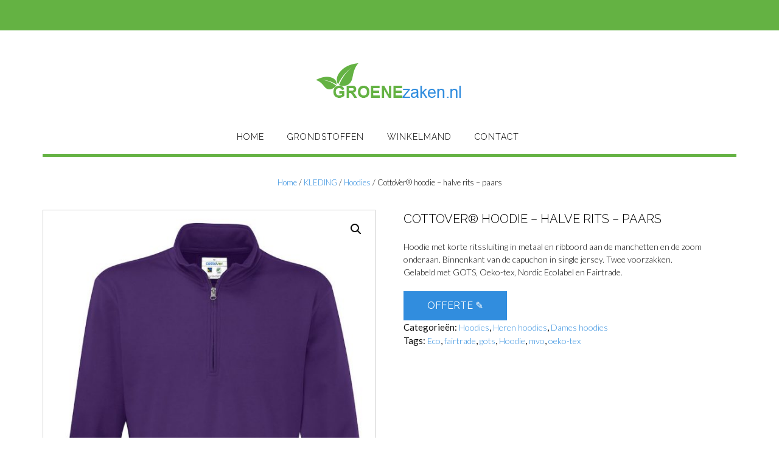

--- FILE ---
content_type: text/html; charset=UTF-8
request_url: https://www.groenezaken.nl/product/cottover-hoodie-halve-rits-paars/
body_size: 12947
content:
<!DOCTYPE html><!-- Shopstar! -->
<html lang="nl">
<head>
<meta charset="UTF-8">
<meta name="viewport" content="width=device-width, initial-scale=1">
<link rel="profile" href="http://gmpg.org/xfn/11">

<title>CottoVer® hoodie – halve rits – paars | GROENEzaken</title>
<meta name='robots' content='max-image-preview:large' />

<!-- Begin The SEO Framework door Sybre Waaijer -->
<meta name="robots" content="noydir" />
<meta name="description" content="Hoodie met korte ritssluiting in metaal en ribboord aan de manchetten en de zoom onderaan. Binnenkant van de capuchon in single jersey. Twee voorzakken. Gelabeld met GOTS, Oeko-tex, Nordic Ecolabel en Fairtrade." />
<meta property="og:image" content="https://www.groenezaken.nl/wp-content/uploads/2018/06/Half-zip_unisex_F_Purple_Groenezaken.jpg" />
<meta property="og:image:width" content="802" />
<meta property="og:image:height" content="1000" />
<meta property="og:locale" content="nl_NL" />
<meta property="og:type" content="product" />
<meta property="og:title" content="CottoVer® hoodie – halve rits – paars | GROENEzaken" />
<meta property="og:description" content="Hoodie met korte ritssluiting in metaal en ribboord aan de manchetten en de zoom onderaan. Binnenkant van de capuchon in single jersey. Twee voorzakken. Gelabeld met GOTS, Oeko-tex, Nordic Ecolabel en&#8230;" />
<meta property="og:url" content="https://www.groenezaken.nl/product/cottover-hoodie-halve-rits-paars/" />
<meta property="og:site_name" content="GROENEzaken" />
<meta name="twitter:card" content="summary_large_image" />
<meta name="twitter:title" content="CottoVer® hoodie – halve rits – paars | GROENEzaken" />
<meta name="twitter:description" content="Hoodie met korte ritssluiting in metaal en ribboord aan de manchetten en de zoom onderaan. Binnenkant van de capuchon in single jersey. Twee voorzakken. Gelabeld met GOTS, Oeko-tex, Nordic Ecolabel en&#8230;" />
<meta name="twitter:image" content="https://www.groenezaken.nl/wp-content/uploads/2018/06/Half-zip_unisex_F_Purple_Groenezaken.jpg" />
<meta name="twitter:image:width" content="802" />
<meta name="twitter:image:height" content="1000" />
<link rel="canonical" href="https://www.groenezaken.nl/product/cottover-hoodie-halve-rits-paars/" />
<script type="application/ld+json">{"@context":"http://schema.org","@type":"BreadcrumbList","itemListElement":[{"@type":"ListItem","position":1,"item":{"@id":"https://www.groenezaken.nl/","name":"GROENEzaken.nl"}},{"@type":"ListItem","position":2,"item":{"@id":"https://www.groenezaken.nl/product-categorie/kleding/","name":"KLEDING"}},{"@type":"ListItem","position":3,"item":{"@id":"https://www.groenezaken.nl/product-categorie/kleding/hoodies/","name":"Hoodies"}},{"@type":"ListItem","position":4,"item":{"name":"CottoVer\u00ae hoodie \u2013 halve rits \u2013 paars","image":"https://www.groenezaken.nl/wp-content/uploads/2018/06/Half-zip_unisex_F_Purple_Groenezaken.jpg"}}]}</script>
<!-- Einde The SEO Framework door Sybre Waaijer | 0.00698s -->

<link rel='dns-prefetch' href='//fonts.googleapis.com' />
<link rel='dns-prefetch' href='//s.w.org' />
<link rel="alternate" type="application/rss+xml" title="GROENEzaken &raquo; Feed" href="https://www.groenezaken.nl/feed/" />
<link rel="alternate" type="application/rss+xml" title="GROENEzaken &raquo; Reactiesfeed" href="https://www.groenezaken.nl/comments/feed/" />
		<script type="text/javascript">
			window._wpemojiSettings = {"baseUrl":"https:\/\/s.w.org\/images\/core\/emoji\/13.1.0\/72x72\/","ext":".png","svgUrl":"https:\/\/s.w.org\/images\/core\/emoji\/13.1.0\/svg\/","svgExt":".svg","source":{"concatemoji":"https:\/\/www.groenezaken.nl\/wp-includes\/js\/wp-emoji-release.min.js?ver=5.8.12"}};
			!function(e,a,t){var n,r,o,i=a.createElement("canvas"),p=i.getContext&&i.getContext("2d");function s(e,t){var a=String.fromCharCode;p.clearRect(0,0,i.width,i.height),p.fillText(a.apply(this,e),0,0);e=i.toDataURL();return p.clearRect(0,0,i.width,i.height),p.fillText(a.apply(this,t),0,0),e===i.toDataURL()}function c(e){var t=a.createElement("script");t.src=e,t.defer=t.type="text/javascript",a.getElementsByTagName("head")[0].appendChild(t)}for(o=Array("flag","emoji"),t.supports={everything:!0,everythingExceptFlag:!0},r=0;r<o.length;r++)t.supports[o[r]]=function(e){if(!p||!p.fillText)return!1;switch(p.textBaseline="top",p.font="600 32px Arial",e){case"flag":return s([127987,65039,8205,9895,65039],[127987,65039,8203,9895,65039])?!1:!s([55356,56826,55356,56819],[55356,56826,8203,55356,56819])&&!s([55356,57332,56128,56423,56128,56418,56128,56421,56128,56430,56128,56423,56128,56447],[55356,57332,8203,56128,56423,8203,56128,56418,8203,56128,56421,8203,56128,56430,8203,56128,56423,8203,56128,56447]);case"emoji":return!s([10084,65039,8205,55357,56613],[10084,65039,8203,55357,56613])}return!1}(o[r]),t.supports.everything=t.supports.everything&&t.supports[o[r]],"flag"!==o[r]&&(t.supports.everythingExceptFlag=t.supports.everythingExceptFlag&&t.supports[o[r]]);t.supports.everythingExceptFlag=t.supports.everythingExceptFlag&&!t.supports.flag,t.DOMReady=!1,t.readyCallback=function(){t.DOMReady=!0},t.supports.everything||(n=function(){t.readyCallback()},a.addEventListener?(a.addEventListener("DOMContentLoaded",n,!1),e.addEventListener("load",n,!1)):(e.attachEvent("onload",n),a.attachEvent("onreadystatechange",function(){"complete"===a.readyState&&t.readyCallback()})),(n=t.source||{}).concatemoji?c(n.concatemoji):n.wpemoji&&n.twemoji&&(c(n.twemoji),c(n.wpemoji)))}(window,document,window._wpemojiSettings);
		</script>
		<style type="text/css">
img.wp-smiley,
img.emoji {
	display: inline !important;
	border: none !important;
	box-shadow: none !important;
	height: 1em !important;
	width: 1em !important;
	margin: 0 .07em !important;
	vertical-align: -0.1em !important;
	background: none !important;
	padding: 0 !important;
}
</style>
	<link rel='stylesheet' id='wp-block-library-css'  href='https://www.groenezaken.nl/wp-includes/css/dist/block-library/style.min.css?ver=5.8.12' type='text/css' media='all' />
<link rel='stylesheet' id='yith-wcan-shortcodes-css'  href='https://www.groenezaken.nl/wp-content/plugins/yith-woocommerce-ajax-navigation/assets/css/shortcodes.css?ver=4.6.0' type='text/css' media='all' />
<style id='yith-wcan-shortcodes-inline-css' type='text/css'>
:root{
	--yith-wcan-filters_colors_titles: #434343;
	--yith-wcan-filters_colors_background: #FFFFFF;
	--yith-wcan-filters_colors_accent: #A7144C;
	--yith-wcan-filters_colors_accent_r: 167;
	--yith-wcan-filters_colors_accent_g: 20;
	--yith-wcan-filters_colors_accent_b: 76;
	--yith-wcan-color_swatches_border_radius: 100%;
	--yith-wcan-color_swatches_size: 30px;
	--yith-wcan-labels_style_background: #FFFFFF;
	--yith-wcan-labels_style_background_hover: #A7144C;
	--yith-wcan-labels_style_background_active: #A7144C;
	--yith-wcan-labels_style_text: #434343;
	--yith-wcan-labels_style_text_hover: #FFFFFF;
	--yith-wcan-labels_style_text_active: #FFFFFF;
	--yith-wcan-anchors_style_text: #434343;
	--yith-wcan-anchors_style_text_hover: #A7144C;
	--yith-wcan-anchors_style_text_active: #A7144C;
}
</style>
<link rel='stylesheet' id='photoswipe-css'  href='https://www.groenezaken.nl/wp-content/plugins/woocommerce/assets/css/photoswipe/photoswipe.css?ver=3.3.3' type='text/css' media='all' />
<link rel='stylesheet' id='photoswipe-default-skin-css'  href='https://www.groenezaken.nl/wp-content/plugins/woocommerce/assets/css/photoswipe/default-skin/default-skin.css?ver=3.3.3' type='text/css' media='all' />
<link rel='stylesheet' id='woocommerce-layout-css'  href='https://www.groenezaken.nl/wp-content/plugins/woocommerce/assets/css/woocommerce-layout.css?ver=3.3.3' type='text/css' media='all' />
<link rel='stylesheet' id='woocommerce-smallscreen-css'  href='https://www.groenezaken.nl/wp-content/plugins/woocommerce/assets/css/woocommerce-smallscreen.css?ver=3.3.3' type='text/css' media='only screen and (max-width: 768px)' />
<link rel='stylesheet' id='woocommerce-general-css'  href='https://www.groenezaken.nl/wp-content/plugins/woocommerce/assets/css/woocommerce.css?ver=3.3.3' type='text/css' media='all' />
<link rel='stylesheet' id='woocommerce_prettyPhoto_css-css'  href='https://www.groenezaken.nl/wp-content/plugins/woocommerce/assets/css/prettyPhoto.css?ver=3.3.3' type='text/css' media='all' />
<link rel='stylesheet' id='yith_ywraq_frontend-css'  href='https://www.groenezaken.nl/wp-content/plugins/yith-woocommerce-request-a-quote/assets/css/frontend.css?ver=5.8.12' type='text/css' media='all' />
<link rel='stylesheet' id='shopstar-site-title-font-default-css'  href='//fonts.googleapis.com/css?family=Prata%3A400&#038;ver=1.1.01' type='text/css' media='all' />
<link rel='stylesheet' id='shopstar-body-font-default-css'  href='//fonts.googleapis.com/css?family=Lato%3A300%2C300italic%2C400%2C400italic%2C600%2C600italic%2C700%2C700italic&#038;ver=1.1.01' type='text/css' media='all' />
<link rel='stylesheet' id='shopstar-blockquote-quote-font-css'  href='//fonts.googleapis.com/css?family=Lora%3A400italic&#038;ver=1.1.01' type='text/css' media='all' />
<link rel='stylesheet' id='shopstar-heading-font-default-css'  href='//fonts.googleapis.com/css?family=Raleway%3A100%2C300%2C400%2C500%2C600%2C700%2C800&#038;ver=1.1.01' type='text/css' media='all' />
<link rel='stylesheet' id='shopstar-header-centered-css'  href='https://www.groenezaken.nl/wp-content/themes/groenezaken/library/css/header-centered.css?ver=1.1.01' type='text/css' media='all' />
<link rel='stylesheet' id='otb-font-awesome-css'  href='https://www.groenezaken.nl/wp-content/themes/groenezaken/library/fonts/otb-font-awesome/css/font-awesome.css?ver=4.7.0' type='text/css' media='all' />
<link rel='stylesheet' id='shopstar-style-css'  href='https://www.groenezaken.nl/wp-content/themes/groenezaken-child/style.css?ver=1.1.01' type='text/css' media='all' />
<link rel='stylesheet' id='shopstar-woocommerce-custom-css'  href='https://www.groenezaken.nl/wp-content/themes/groenezaken/library/css/woocommerce-custom.css?ver=1.1.01' type='text/css' media='all' />
<link rel='stylesheet' id='shopstar_customizer_theme_fonts-css'  href='//fonts.googleapis.com/css?family=Prata%3Aregular|Lato%3Aregular%2Citalic%2C100%2C300%2C700|Raleway%3Aregular%2C100%2C300%2C600%2C700%2C800%26subset%3Dlatin%2C' type='text/css' media='screen' />
<script type='text/javascript' src='https://www.groenezaken.nl/wp-includes/js/jquery/jquery.min.js?ver=3.6.0' id='jquery-core-js'></script>
<script type='text/javascript' src='https://www.groenezaken.nl/wp-includes/js/jquery/jquery-migrate.min.js?ver=3.3.2' id='jquery-migrate-js'></script>
<script type='text/javascript' src='https://www.groenezaken.nl/wp-content/plugins/woocommerce/assets/js/accounting/accounting.min.js?ver=0.4.2' id='accounting-js'></script>
<link rel="https://api.w.org/" href="https://www.groenezaken.nl/wp-json/" /><link rel="alternate" type="application/json" href="https://www.groenezaken.nl/wp-json/wp/v2/product/2353" /><link rel="EditURI" type="application/rsd+xml" title="RSD" href="https://www.groenezaken.nl/xmlrpc.php?rsd" />
<link rel="wlwmanifest" type="application/wlwmanifest+xml" href="https://www.groenezaken.nl/wp-includes/wlwmanifest.xml" /> 
<link rel="alternate" type="application/json+oembed" href="https://www.groenezaken.nl/wp-json/oembed/1.0/embed?url=https%3A%2F%2Fwww.groenezaken.nl%2Fproduct%2Fcottover-hoodie-halve-rits-paars%2F" />
<link rel="alternate" type="text/xml+oembed" href="https://www.groenezaken.nl/wp-json/oembed/1.0/embed?url=https%3A%2F%2Fwww.groenezaken.nl%2Fproduct%2Fcottover-hoodie-halve-rits-paars%2F&#038;format=xml" />
		<script>
			document.documentElement.className = document.documentElement.className.replace( 'no-js', 'js' );
		</script>
				<style>
			.no-js img.lazyload { display: none; }
			figure.wp-block-image img.lazyloading { min-width: 150px; }
							.lazyload, .lazyloading { opacity: 0; }
				.lazyloaded {
					opacity: 1;
					transition: opacity 400ms;
					transition-delay: 0ms;
				}
					</style>
		<style type="text/css">


/* Minimum slider width */
.slider-container.default .slider .slide img {
	min-width: 600px;
}


/* Mobile Menu and other mobile stylings */
@media only screen and (min-width: 960px) {
	.main-navigation ul ul li:hover > ul,
	.main-navigation ul ul li.focus > ul {
		left: 100%;
		display: block;
	}

	.main-navigation ul ul a {
		color: #939598;
	}
	
	.main-navigation ul ul a:hover,
	.main-navigation ul ul li.current-menu-item > a,
	.main-navigation ul ul li.current_page_item > a,
	.main-navigation ul ul li.current-menu-parent > a,
	.main-navigation ul ul li.current_page_parent > a,
	.main-navigation ul ul li.current-menu-ancestor > a,
	.main-navigation ul ul li.current_page_ancestor > a {
		color: #4F4F4F;
	}
	
}

@media only screen and (max-width: 960px) {	#main-menu.shopstar-mobile-menu-primary-color-scheme {
		background-color: #000000;
	}
		
	.main-navigation .padder {
		margin: 0;
	}	
	
	.submenu-toggle {
    	display: block;
    }
    
	/* Mobile Menu */
	.site-header .main-navigation .container {
		border-bottom: none !important;
	}
	
	.site-header .main-navigation.bottom-border.mobile {
		border-bottom-width: 5px;
	}

	.main-navigation .main-navigation-inner {
		display: block;	
	}
	
	.site-header .search-button {
	    display: block;
	    padding: 8px 22px 0 26px;
	    text-align: left;
	}	
	.main-navigation .search-slidedown {
		margin: 0;
		top: 0;
		position: relative;
	}
	.main-navigation .search-slidedown .container {
		padding: 0;
		width: 100%;
	}
	.main-navigation .search-slidedown .padder {
		margin: 0px;
		width: 100%;
		display: inline-block;
	}
	.main-navigation .search-slidedown .search-block {
		margin: 0 !important;
		float: left;
		width: 254px;
		left: 26px !important;
	}
	.main-navigation .search-slidedown .search-block label {
		width: 80%;
		float: left;
		display: inline-block;
	}
	.main-navigation .search-slidedown .search-block .search-field {
		border: 0;
		padding: 4px 0 4px 0;
		width: 100%;
	}
    .main-navigation .menu-toggle {
	    display: block;
		margin: 0 auto 0 auto;
	    padding: 16px 18px;
	    color: #FFF;
	    text-transform: uppercase;
    	text-align: center;
	    cursor: pointer;
	}
	.main-navigation .menu-toggle .otb-fa.otb-fa-bars {
    	font-size: 28px;
	}
    .main-navigation .nav-menu {
		display: block !important;
    	display: inline-block;
    }
	.main-navigation #main-menu {
        color: #8C8C8C;
        box-shadow: 1px 0 1px rgba(255, 255, 255, 0.04) inset;
        position: fixed;
        top: 0;
        right: -280px;
        width: 280px;
        max-width: 100%;
        -ms-box-sizing: border-box;
        -moz-box-sizing: border-box;
        -webkit-box-sizing: border-box;
        box-sizing: border-box;
        padding: 74px 0 30px 0;
        z-index: 100000;
        height: 100%;
        overflow: auto;
        -webkit-transition: right 0.4s ease 0s;
        -moz-transition: right 0.4s ease 0s;
        -ms-transition: right 0.4s ease 0s;
        -o-transition: right 0.4s ease 0s;
        transition: right 0.4s ease 0s;
    }
    .main-navigation ul {
        display: block;
    }
    .main-navigation li {
        display: block;
        float: none;
        position: relative;
    	margin: 0;
    	padding: 0;
    }
    .main-navigation li a {
    	white-space: normal !important;
		display: block;
        float: none;
        padding: 8px 22px 8px 26px;
        font-size: 14px;
        text-align: left;
  	}
  	
    .main-navigation ul ul {
        position: relative !important;
        top: 0 !important;
        left: 0 !important;
        float: none !important;
    	background-color: transparent;
    	background-image: none;
    	box-shadow: none;
    	border: none;
        padding: 0;
        margin: 0;
        display: none;
    }
    .main-navigation ul ul li:last-child a,
    .main-navigation ul ul li a {
        box-shadow: none;
        padding: 6px 30px;
        width: auto;
    }
    
	.main-navigation ul ul ul {
		margin: 0;
		left: 0 !important;
	}    

    .main-navigation ul ul ul li a {
        padding: 6px 39px !important;
    }
    .main-navigation ul ul ul ul li a {
        padding: 6px 47px !important;
    }

    .main-navigation .close-button {
        display: block;
    	border-radius: 100%;
        position: absolute;
        top: 23px;
        left: 26px;
        font-size: 26px;
    	font-weight: 400;
        color: #FFFFFF;
        text-align: center;
        height: 36px;
        line-height: 33px;
        cursor: pointer;
    	
	    -webkit-transition: all 0.2s ease 0s;
	     -moz-transition: all 0.2s ease 0s;
	      -ms-transition: all 0.2s ease 0s;
	       -o-transition: all 0.2s ease 0s;
	          transition: all 0.2s ease 0s;

    }
    
    .main-navigation .close-button .otb-fa {
	    -webkit-transition: all 0.2s ease 0s;
	     -moz-transition: all 0.2s ease 0s;
	      -ms-transition: all 0.2s ease 0s;
	       -o-transition: all 0.2s ease 0s;
	          transition: all 0.2s ease 0s;
	}

	.main-navigation .close-button .otb-fa-angle-left {
        position: relative;
        left: -4px;
    }
	
	#main-menu.shopstar-mobile-menu-primary-color-scheme a,
	#main-menu.shopstar-mobile-menu-primary-color-scheme .submenu-toggle {
    	color: #FFFFFF;
	}
	
	#main-menu.shopstar-mobile-menu-primary-color-scheme li.current-menu-item > a,
	#main-menu.shopstar-mobile-menu-primary-color-scheme li.current_page_item > a,
	#main-menu.shopstar-mobile-menu-primary-color-scheme li.current-menu-parent > a,
	#main-menu.shopstar-mobile-menu-primary-color-scheme li.current_page_parent > a,
	#main-menu.shopstar-mobile-menu-primary-color-scheme li.current-menu-ancestor > a,
	#main-menu.shopstar-mobile-menu-primary-color-scheme li.current_page_ancestor > a {
		color: rgba(255, 255, 255, 0.6);
	}
	
	#main-menu.shopstar-mobile-menu-primary-color-scheme .close-button:hover .otb-fa,	
	#main-menu.shopstar-mobile-menu-primary-color-scheme li > a:hover,
	#main-menu.shopstar-mobile-menu-primary-color-scheme .search-button a:hover {
		color: rgba(255, 255, 255, 0.6);
	}
    
    .open-page-item > ul.children,
    .open-page-item > ul.sub-menu {
    	display: block !important;
    }
}

</style>	<noscript><style>.woocommerce-product-gallery{ opacity: 1 !important; }</style></noscript>
	
<!-- Begin Custom CSS -->
<style type="text/css" id="out-the-box-custom-css">
#main-menu{background-color:#FFFFFF;}.main-navigation .menu-toggle .otb-fa.otb-fa-bars{color:#64b243;}.site-header .top-bar,
				.site-footer .bottom-bar,
				.main-navigation .close-button,
    			p.woocommerce-store-notice.demo_store,
    			html .select2-container--default .select2-results__option--highlighted[aria-selected]{background-color:#64b243;}div.wpforms-container form.wpforms-form input[type="text"]:focus,
				div.wpforms-container form.wpforms-form input[type="email"]:focus,
				div.wpforms-container form.wpforms-form input[type="tel"]:focus,
				div.wpforms-container form.wpforms-form input[type="number"]:focus,
				div.wpforms-container form.wpforms-form input[type="url"]:focus,
				div.wpforms-container form.wpforms-form input[type="password"]:focus,
				div.wpforms-container form.wpforms-form input[type="search"]:focus,
				div.wpforms-container form.wpforms-form select:focus,
				div.wpforms-container form.wpforms-form textarea:focus,
				input[type="text"]:focus,
				input[type="email"]:focus,
				input[type="tel"]:focus,
				input[type="number"]:focus,
				input[type="url"]:focus,
				input[type="password"]:focus,
				input[type="search"]:focus,
				input[name="coupon_code"]:focus,
				textarea:focus,
				select:focus,
				.woocommerce form .form-row.woocommerce-validated .select2-container:focus,
				.woocommerce form .form-row.woocommerce-validated input.input-text:focus,
				.woocommerce form .form-row.woocommerce-validated select:focus,    					
				.select2.select2-container--default .select2-selection--single[aria-expanded="true"],
				.select2-container--open .select2-dropdown{border-color:#64b243;}.site-header .container.bottom-border,
				.site-header .main-navigation.bottom-border,
				.site-header .main-navigation .container.bottom-border,
				.home .site-header.bottom-border,
				.main-navigation ul ul{border-bottom-color:#64b243;}.main-navigation ul ul{border-top-color:#64b243;}::-moz-selection{background-color:#64b243;}::selection{background-color:#64b243;}.main-navigation ul.menu > li > a:hover,
				.main-navigation ul.menu > li.current-menu-item > a,
				.main-navigation ul.menu > li.current_page_item > a,
				.main-navigation ul.menu > li.current-menu-parent > a,
				.main-navigation ul.menu > li.current_page_parent > a,
				.main-navigation ul.menu > li.current-menu-ancestor > a,
				.main-navigation ul.menu > li.current_page_ancestor > a,
				.site-header .search-button a:hover{color:#318dde;}body,
				div.wpforms-container form.wpforms-form .wpforms-field-label,
				div.wpforms-container-full .wpforms-form .wpforms-field-sublabel,
				article .entry-footer,
				.site-footer .widgets .widget a,
				.woocommerce .woocommerce-breadcrumb,
				.woocommerce-page .woocommerce-breadcrumb,
				.site-footer .widgets .widget ul li a,
				.site-footer .widgets .widget .social-icons a,
				.widget_woocommerce_products .amount,
				.widget_woocommerce_products del,
				.woocommerce #reviews #comments ol.commentlist li .meta,
				.woocommerce-checkout #payment div.payment_box,
				.woocommerce .woocommerce-info,
    			.woocommerce ul.products li.product .price,
				.woocommerce #content ul.products li.product span.price,
				.woocommerce-page #content ul.products li.product span.price,
				.woocommerce div.product p.price del,
				article .entry-meta{color:#0c0c0c;}.select2-default{color:rgba(12,12,12, 0.7) !important;}::-webkit-input-placeholder{color:rgba(12,12,12, 0.7);}:-moz-placeholder{color:rgba(12,12,12, 0.7);}::-moz-placeholder{color:rgba(12,12,12, 0.7);}:-ms-input-placeholder{color:rgba(12,12,12, 0.7);}.site-footer .widgets .widget .social-icons a:hover{color:rgba(12,12,12, 0.6);}div.wpforms-container form.wpforms-form input[type="text"],
				div.wpforms-container form.wpforms-form input[type="email"],
				div.wpforms-container form.wpforms-form input[type="tel"],
                div.wpforms-container form.wpforms-form input[type="number"],
				div.wpforms-container form.wpforms-form input[type="url"],
				div.wpforms-container form.wpforms-form input[type="password"],
				div.wpforms-container form.wpforms-form input[type="search"],
				div.wpforms-container form.wpforms-form select,
				div.wpforms-container form.wpforms-form textarea,
				input[type="text"],
				input[type="email"],
				input[type="tel"],
        		input[type="number"],
				input[type="url"],
				input[type="password"],
				input[type="search"],
                select,
				textarea,
				.woocommerce form .form-row.woocommerce-validated input.input-text,
				.woocommerce form .form-row.woocommerce-validated select,
				.search-block .search-field,
				.select2-drop,
				.select2-container .select2-choice,
        		.select2-container.select2-container--default .select2-selection--single .select2-selection__rendered,
        		.select2-container--default .select2-results__option,
        		.woocommerce .woocommerce-ordering select,
				.woocommerce-page .woocommerce-ordering select,
				.woocommerce #content .quantity input.qty,
				.woocommerce .quantity input.qty,
				.woocommerce-page #content .quantity input.qty,
				.woocommerce-page .quantity input.qty{color:#0a0a0a;}a,
    			.woocommerce .woocommerce-breadcrumb a,
    			.woocommerce-page .woocommerce-breadcrumb a{color:#318dde;}a:hover,
    			.woocommerce .woocommerce-breadcrumb a:hover,
				.woocommerce-page .woocommerce-breadcrumb a:hover{color:#318dde;}button,
				.shopstar-page-builders-use-theme-styles .widget_sow-button .ow-button-base a,
				.shopstar-page-builders-use-theme-styles .elementor-widget-button .elementor-button,
    			.shopstar-page-builders-use-theme-styles .elementor-view-stacked .elementor-icon,
				input[type="button"],
				input[type="reset"],
				input[type="submit"],
    			html #infinite-handle span button,
    			div.wpforms-container form.wpforms-form input[type=submit],
				div.wpforms-container form.wpforms-form button[type=submit],
				div.wpforms-container form.wpforms-form .wpforms-page-button,
				.slider-container.default .slider a.button,
    			.header-image a.button,
				.site-footer .mc4wp-form button,
				.site-footer .mc4wp-form input[type=button],
				.site-footer .mc4wp-form input[type=submit],
				a.button,
				.woocommerce #respond input#submit,
				.woocommerce a.button,
				.woocommerce button.button,
				.woocommerce input.button,
				.woocommerce #review_form #respond .form-submit input,
				.woocommerce-page #review_form #respond .form-submit input,
				.woocommerce ul.products li.product a.add_to_cart_button,
				.woocommerce-page ul.products li.product a.add_to_cart_button,
				.woocommerce button.button:disabled,
				.woocommerce button.button:disabled[disabled],
				.woocommerce button.button:disabled:hover,
				.woocommerce button.button:disabled[disabled]:hover,
				.woocommerce button.button.alt:disabled,
				.woocommerce button.button.alt:disabled:hover,
				.woocommerce button.button.alt:disabled[disabled],
				.woocommerce button.button.alt:disabled[disabled]:hover,
				.woocommerce div.product form.cart .button,
				.woocommerce table.cart input.button,
				.woocommerce-page #content table.cart input.button,
				.woocommerce-page table.cart input.button,
				.woocommerce-cart .wc-proceed-to-checkout a.checkout-button,
				.woocommerce input.button.alt,
				.woocommerce-page #content input.button.alt,
				.woocommerce button.button.alt,
				.woocommerce-page button.button.alt{background-color:#318dde;}button:hover,
				.shopstar-page-builders-use-theme-styles .widget_sow-button .ow-button-base a.ow-button-hover:hover,
				.shopstar-page-builders-use-theme-styles .elementor-widget-button .elementor-button:hover,
				input[type="button"]:hover,
				input[type="reset"]:hover,
				input[type="submit"]:hover,
    			html #infinite-handle span button:hover,
    			div.wpforms-container form.wpforms-form input[type=submit]:hover,
				div.wpforms-container form.wpforms-form button[type=submit]:hover,
				div.wpforms-container form.wpforms-form .wpforms-page-button:hover,
				a.button:hover,
				.slider-container.default .slider a.button:hover,
				.header-image a.button:hover,
				.site-footer .mc4wp-form button:hover,
				.site-footer .mc4wp-form input[type=button]:hover,
				.site-footer .mc4wp-form input[type=submit]:hover,
				.woocommerce #respond input#submit:hover,
				.woocommerce a.button:hover,
				.woocommerce button.button:hover,
				.woocommerce input.button:hover,
				.woocommerce #review_form #respond .form-submit input:hover,
				.woocommerce-page #review_form #respond .form-submit input:hover,
				.woocommerce ul.products li.product a.add_to_cart_button:hover,
				.woocommerce-page ul.products li.product a.add_to_cart_button:hover,
				.woocommerce button.button.alt:disabled,
				.woocommerce button.button.alt:disabled:hover,
				.woocommerce button.button.alt:disabled[disabled],
				.woocommerce button.button.alt:disabled[disabled]:hover,
				.woocommerce div.product form.cart .button:hover,
				.woocommerce table.cart input.button:hover,
				.woocommerce-page #content table.cart input.button:hover,
				.woocommerce-page table.cart input.button:hover,
				.woocommerce-cart .wc-proceed-to-checkout a.checkout-button:hover,
				.woocommerce input.button.alt:hover,
				.woocommerce-page #content input.button.alt:hover,
				.woocommerce button.button.alt:hover,
				.woocommerce-page button.button.alt:hover{background-color:rgba(49,141,222, 0.6);}
@media (max-width: 960px){#main-menu.shopstar-mobile-menu-primary-color-scheme{background-color:#64b243;}}
@media (min-width: 960px){.main-navigation ul ul a{color:#318dde;}.main-navigation ul ul a:hover,
				.main-navigation ul ul li.current-menu-item > a,
				.main-navigation ul ul li.current_page_item > a,
				.main-navigation ul ul li.current-menu-parent > a,
				.main-navigation ul ul li.current_page_parent > a,
				.main-navigation ul ul li.current-menu-ancestor > a,
				.main-navigation ul ul li.current_page_ancestor > a{color:#318dde;}}
</style>
<!-- End Custom CSS -->
<link rel="icon" href="https://www.groenezaken.nl/wp-content/uploads/2016/11/cropped-favico_groenezaken_512x512px-32x32.png" sizes="32x32" />
<link rel="icon" href="https://www.groenezaken.nl/wp-content/uploads/2016/11/cropped-favico_groenezaken_512x512px-192x192.png" sizes="192x192" />
<link rel="apple-touch-icon" href="https://www.groenezaken.nl/wp-content/uploads/2016/11/cropped-favico_groenezaken_512x512px-180x180.png" />
<meta name="msapplication-TileImage" content="https://www.groenezaken.nl/wp-content/uploads/2016/11/cropped-favico_groenezaken_512x512px-270x270.png" />
		<style type="text/css" id="wp-custom-css">
			.add_to_cart_button {
    padding: 5px 20px;
    font-size: 16x;
}
.woocommerce-page #review_form #respond .form-submit input, .woocommerce ul.products li.product a.add_to_cart_button, .woocommerce-page ul.products li.product a.add_to_cart_button, .woocommerce ul.products li.product a.ajax_add_to_cart, .woocommerce-page ul.products li.product a.ajax_add_to_cart {	  border-radius: 5px;
}
.sow-slider-base ul.sow-slider-images li.sow-slider-image.sow-slider-image-cover {
    background-repeat: repeat;
    border-radius: 10px;
}
.woocommerce ul.products li.product a img, .woocommerce-page ul.products li.product a img {
    border: 1px solid #ccc;
    display: block;
    margin: 0 auto 10px auto;
    border-radius: 10px;
}		</style>
		</head>

<body class="product-template-default single single-product postid-2353 wp-custom-logo woocommerce woocommerce-page yith-wcan-free shopstar-page-builders-use-theme-styles shopstar-product-full-width">

<a class="skip-link screen-reader-text" href="#site-content">Skip to content</a>

	
<header id="masthead" class="site-header centered has-top-bar" role="banner">

	
<div class="top-bar">
	<div class="container">
        
		<div class="padder">
            
			<div class="left">
            
				<ul class="social-icons">


</ul>
                
            </div>
            
            <div class="right">
				
                <div class="info-text">
	</div>            </div>
            
            <div class="clearboth"></div>
            
		</div>
            
	</div>
</div>

	<div class="container">
	    <div class="padder">
	
		    <div class="branding">
		        <a href="https://www.groenezaken.nl/" class="custom-logo-link" rel="home"><img width="250" height="70"   alt="GROENEzaken_logo" data-src="https://www.groenezaken.nl/wp-content/uploads/2017/01/GROENEzaken_logo_trans_250px.png" class="custom-logo lazyload" src="[data-uri]" /><noscript><img width="250" height="70" src="https://www.groenezaken.nl/wp-content/uploads/2017/01/GROENEzaken_logo_trans_250px.png" class="custom-logo" alt="GROENEzaken_logo" /></noscript></a>		    </div>
	    
	    </div> 
	</div>

	<nav id="site-navigation" class="main-navigation bottom-border mobile" role="navigation">
	<span class="menu-toggle" aria-expanded="false">
		<i class="otb-fa otb-fa-bars"></i>
	</span>
	
	<div id="main-menu" class="container shopstar-mobile-menu-primary-color-scheme bottom-border">
	    <div class="padder">
	
			<div class="close-button"><i class="otb-fa otb-fa-angle-right"></i><i class="otb-fa otb-fa-angle-left"></i></div>
			<div class="main-navigation-inner">
			<div class="menu-main-container"><ul id="menu-main" class="menu"><li id="menu-item-1122" class="menu-item menu-item-type-custom menu-item-object-custom menu-item-home menu-item-1122"><a href="https://www.groenezaken.nl">HOME</a></li>
<li id="menu-item-1680" class="menu-item menu-item-type-custom menu-item-object-custom menu-item-has-children menu-item-1680"><a href="#">Grondstoffen</a>
<ul class="sub-menu">
	<li id="menu-item-1681" class="menu-item menu-item-type-post_type menu-item-object-post menu-item-1681"><a href="https://www.groenezaken.nl/jute/">Jute</a></li>
	<li id="menu-item-1685" class="menu-item menu-item-type-post_type menu-item-object-post menu-item-1685"><a href="https://www.groenezaken.nl/katoen-versus-organisch-katoen/">Katoen</a></li>
	<li id="menu-item-1751" class="menu-item menu-item-type-post_type menu-item-object-post menu-item-1751"><a href="https://www.groenezaken.nl/symbolen-en-hun-betekenis/">Symbolen</a></li>
</ul>
</li>
<li id="menu-item-1543" class="menu-item menu-item-type-post_type menu-item-object-page menu-item-1543"><a href="https://www.groenezaken.nl/request-quote/">Winkelmand</a></li>
<li id="menu-item-1412" class="menu-item menu-item-type-custom menu-item-object-custom menu-item-has-children menu-item-1412"><a href="https://www.groenezaken.nl/contact/">Contact</a>
<ul class="sub-menu">
	<li id="menu-item-5509" class="menu-item menu-item-type-post_type menu-item-object-page menu-item-5509"><a href="https://www.groenezaken.nl/privacy/">Privacy</a></li>
</ul>
</li>
</ul></div>	        </div>
				
			<div class="search-slidedown">
				<div class="container">
					<div class="padder">
						<div class="search-block">
												</div>
					</div>
				</div>
			</div>
		
		</div>	        
	</div>
</nav><!-- #site-navigation -->

</header><!-- #masthead -->
 		
	<div id="content" class="site-content">
		<a name="site-content"></a>
		<div class="container">
			<div class="padder">
	<div id="primary" class="content-area"><main id="main" class="site-main" role="main"><nav class="woocommerce-breadcrumb"><a href="https://www.groenezaken.nl">Home</a>&nbsp;&#47;&nbsp;<a href="https://www.groenezaken.nl/product-categorie/kleding/">KLEDING</a>&nbsp;&#47;&nbsp;<a href="https://www.groenezaken.nl/product-categorie/kleding/hoodies/">Hoodies</a>&nbsp;&#47;&nbsp;CottoVer® hoodie – halve rits – paars</nav>
		
			<div id="product-2353" class="post-2353 product type-product status-publish has-post-thumbnail product_cat-hoodies product_cat-heren-hoodie product_cat-dames-hoodie product_tag-eco product_tag-fairtrade product_tag-gots product_tag-hoodie product_tag-mvo product_tag-oeko-tex first instock taxable shipping-taxable product-type-simple">

	<div class="woocommerce-product-gallery woocommerce-product-gallery--with-images woocommerce-product-gallery--columns-3 images" data-columns="3" style="opacity: 0; transition: opacity .25s ease-in-out;">
	<figure class="woocommerce-product-gallery__wrapper">
		<div data-thumb="https://www.groenezaken.nl/wp-content/uploads/2018/06/Half-zip_unisex_F_Purple_Groenezaken-300x300.jpg" class="woocommerce-product-gallery__image"><a href="https://www.groenezaken.nl/wp-content/uploads/2018/06/Half-zip_unisex_F_Purple_Groenezaken.jpg"><img width="600" height="748" src="https://www.groenezaken.nl/wp-content/uploads/2018/06/Half-zip_unisex_F_Purple_Groenezaken-600x748.jpg" class="wp-post-image" alt="Hoodie met halve rits - paars" title="Half zip_unisex_F_Purple_Groenezaken" data-caption="" data-src="https://www.groenezaken.nl/wp-content/uploads/2018/06/Half-zip_unisex_F_Purple_Groenezaken.jpg" data-large_image="https://www.groenezaken.nl/wp-content/uploads/2018/06/Half-zip_unisex_F_Purple_Groenezaken.jpg" data-large_image_width="802" data-large_image_height="1000" srcset="https://www.groenezaken.nl/wp-content/uploads/2018/06/Half-zip_unisex_F_Purple_Groenezaken-600x748.jpg 600w, https://www.groenezaken.nl/wp-content/uploads/2018/06/Half-zip_unisex_F_Purple_Groenezaken-241x300.jpg 241w, https://www.groenezaken.nl/wp-content/uploads/2018/06/Half-zip_unisex_F_Purple_Groenezaken-768x958.jpg 768w, https://www.groenezaken.nl/wp-content/uploads/2018/06/Half-zip_unisex_F_Purple_Groenezaken.jpg 802w" sizes="(max-width: 600px) 100vw, 600px" /></a></div>	</figure>
</div>

	<div class="summary entry-summary">
		<h1 class="product_title entry-title">CottoVer® hoodie – halve rits – paars</h1><p class="price"></p>
<div class="woocommerce-product-details__short-description">
	<p>Hoodie met korte ritssluiting in metaal en ribboord aan de manchetten en de zoom onderaan. Binnenkant van de capuchon in single jersey. Twee voorzakken.<br />
Gelabeld met GOTS, Oeko-tex, Nordic Ecolabel en Fairtrade.</p>
</div>

<div class="yith-ywraq-add-to-quote add-to-quote-2353">
    <div class="yith-ywraq-add-button show" style="display:block">
        
<a href="#" class="add-request-quote-button button" data-product_id="2353" data-wp_nonce="7b10bebe92">
    OFFERTE ✎</a>
<img   alt="loading" width="16" height="16" style="visibility:hidden" data-src="https://www.groenezaken.nl/wp-content/plugins/yith-woocommerce-request-a-quote/assets/images/wpspin_light.gif" class="ajax-loading lazyload" src="[data-uri]" /><noscript><img src="https://www.groenezaken.nl/wp-content/plugins/yith-woocommerce-request-a-quote/assets/images/wpspin_light.gif" class="ajax-loading" alt="loading" width="16" height="16" style="visibility:hidden" /></noscript>    </div>
    </div>

<div class="clear"></div>
<div class="product_meta">

	
	
	<span class="posted_in">Categorieën: <a href="https://www.groenezaken.nl/product-categorie/kleding/hoodies/" rel="tag">Hoodies</a>, <a href="https://www.groenezaken.nl/product-categorie/kleding/hoodies/heren-hoodie/" rel="tag">Heren hoodies</a>, <a href="https://www.groenezaken.nl/product-categorie/kleding/hoodies/dames-hoodie/" rel="tag">Dames hoodies</a></span>
	<span class="tagged_as">Tags: <a href="https://www.groenezaken.nl/product-tag/eco/" rel="tag">Eco</a>, <a href="https://www.groenezaken.nl/product-tag/fairtrade/" rel="tag">fairtrade</a>, <a href="https://www.groenezaken.nl/product-tag/gots/" rel="tag">gots</a>, <a href="https://www.groenezaken.nl/product-tag/hoodie/" rel="tag">Hoodie</a>, <a href="https://www.groenezaken.nl/product-tag/mvo/" rel="tag">mvo</a>, <a href="https://www.groenezaken.nl/product-tag/oeko-tex/" rel="tag">oeko-tex</a></span>
	
</div>

	</div>

	
	<div class="woocommerce-tabs wc-tabs-wrapper">
		<ul class="tabs wc-tabs" role="tablist">
							<li class="description_tab" id="tab-title-description" role="tab" aria-controls="tab-description">
					<a href="#tab-description">Beschrijving</a>
				</li>
					</ul>
					<div class="woocommerce-Tabs-panel woocommerce-Tabs-panel--description panel entry-content wc-tab" id="tab-description" role="tabpanel" aria-labelledby="tab-title-description">
				
  <h2>Beschrijving</h2>

<p>Hoodie met korte ritssluiting in metaal en ribboord aan de manchetten en de zoom onderaan. Binnenkant van de capuchon in single jersey. Twee voorzakken.<br />
Gelabeld met GOTS, Oeko-tex, Nordic Ecolabel en Fairtrade.</p>
<ul>
<li>80% ecologische Fairtrade katoen, 20% gerecycleerd polyester</li>
<li>Gewicht: 280 g/m2</li>
</ul>
			</div>
			</div>


	<section class="related products">

		<h2>Gerelateerde producten</h2>

		<ul class="products columns-4">

			
				<li class="post-1628 product type-product status-publish has-post-thumbnail product_cat-pennen-en-potloden product_tag-balpen product_tag-eco product_tag-karton product_tag-storia-pen-plat first instock taxable shipping-taxable product-type-simple">
	<a href="https://www.groenezaken.nl/product/storia-pen-plat-gerecycled/" class="woocommerce-LoopProduct-link woocommerce-loop-product__link"><div class="hiddenUntilLoadedImageContainer loading"><img width="300" height="400"   alt="Storia-pen plat_10013-1024x1024_groenezaken" data-src="//www.groenezaken.nl/wp-content/uploads/2018/02/Storia-pen-plat_10013-1024x1024_groenezaken-300x400.jpg" class="attachment-woocommerce_thumbnail size-woocommerce_thumbnail wp-post-image lazyload" src="[data-uri]" /><noscript><img width="300" height="400" src="//www.groenezaken.nl/wp-content/uploads/2018/02/Storia-pen-plat_10013-1024x1024_groenezaken-300x400.jpg" class="attachment-woocommerce_thumbnail size-woocommerce_thumbnail wp-post-image" alt="Storia-pen plat_10013-1024x1024_groenezaken" /></noscript></div><h2 class="woocommerce-loop-product__title">Storia-pen plat &#8211; gerecycled</h2>
</a><a href="https://www.groenezaken.nl/product/storia-pen-plat-gerecycled/" data-quantity="1" class="button product_type_simple ajax_add_to_cart" data-product_id="1628" data-product_sku="10013" aria-label="Meer informatie over &#039;Storia-pen plat - gerecycled&#039;" rel="nofollow">Meer Info</a></li>

			
				<li class="post-1630 product type-product status-publish has-post-thumbnail product_cat-pennen-en-potloden product_tag-afbreekbaar product_tag-balpen product_tag-bio-pen-frosted product_tag-eco product_tag-karton  instock featured taxable shipping-taxable product-type-simple">
	<a href="https://www.groenezaken.nl/product/bio-pen-frosted-biologisch-afbreekbaar/" class="woocommerce-LoopProduct-link woocommerce-loop-product__link"><div class="hiddenUntilLoadedImageContainer loading"><img width="300" height="400"   alt="Bio-pen Frosted_10044-1024x1024_groenezaken" data-src="//www.groenezaken.nl/wp-content/uploads/2018/02/Bio-pen-Frosted_10044-1024x1024_groenezaken-300x400.jpg" class="attachment-woocommerce_thumbnail size-woocommerce_thumbnail wp-post-image lazyload" src="[data-uri]" /><noscript><img width="300" height="400" src="//www.groenezaken.nl/wp-content/uploads/2018/02/Bio-pen-Frosted_10044-1024x1024_groenezaken-300x400.jpg" class="attachment-woocommerce_thumbnail size-woocommerce_thumbnail wp-post-image" alt="Bio-pen Frosted_10044-1024x1024_groenezaken" /></noscript></div><h2 class="woocommerce-loop-product__title">Bio-pen Frosted &#8211; biologisch afbreekbaar</h2>
</a><a href="https://www.groenezaken.nl/product/bio-pen-frosted-biologisch-afbreekbaar/" data-quantity="1" class="button product_type_simple ajax_add_to_cart" data-product_id="1630" data-product_sku="10044" aria-label="Meer informatie over &#039;Bio-pen Frosted - biologisch afbreekbaar&#039;" rel="nofollow">Meer Info</a></li>

			
				<li class="post-1636 product type-product status-publish has-post-thumbnail product_cat-schrijfwaren product_cat-pennen-en-potloden product_tag-albero-pen product_tag-balpen product_tag-eco product_tag-fsc product_tag-fsc-gecertificeerd product_tag-gecertificeerde-bosbouw  instock taxable shipping-taxable product-type-simple">
	<a href="https://www.groenezaken.nl/product/albero-pennen-gecertificeerde-bosbouw/" class="woocommerce-LoopProduct-link woocommerce-loop-product__link"><div class="hiddenUntilLoadedImageContainer loading"><img width="300" height="400"   alt="Albero-pennen - gecertificeerde bosbouw_10062-1024x1024_groenezaken" data-src="//www.groenezaken.nl/wp-content/uploads/2018/02/Albero-pennen-gecertificeerde-bosbouw_10062-1024x1024_groenezaken-300x400.jpg" class="attachment-woocommerce_thumbnail size-woocommerce_thumbnail wp-post-image lazyload" src="[data-uri]" /><noscript><img width="300" height="400" src="//www.groenezaken.nl/wp-content/uploads/2018/02/Albero-pennen-gecertificeerde-bosbouw_10062-1024x1024_groenezaken-300x400.jpg" class="attachment-woocommerce_thumbnail size-woocommerce_thumbnail wp-post-image" alt="Albero-pennen - gecertificeerde bosbouw_10062-1024x1024_groenezaken" /></noscript></div><h2 class="woocommerce-loop-product__title">Albero-pennen &#8211; gecertificeerde bosbouw</h2>
</a><a href="https://www.groenezaken.nl/product/albero-pennen-gecertificeerde-bosbouw/" data-quantity="1" class="button product_type_simple ajax_add_to_cart" data-product_id="1636" data-product_sku="10062" aria-label="Meer informatie over &#039;Albero-pennen - gecertificeerde bosbouw&#039;" rel="nofollow">Meer Info</a></li>

			
				<li class="post-1612 product type-product status-publish has-post-thumbnail product_cat-pennen-en-potloden product_tag-balpen product_tag-eco product_tag-gerecycleerde-pennen product_tag-sky-balpen last instock taxable shipping-taxable product-type-simple">
	<a href="https://www.groenezaken.nl/product/sky-balpen-gerecycled/" class="woocommerce-LoopProduct-link woocommerce-loop-product__link"><div class="hiddenUntilLoadedImageContainer loading"><img width="300" height="400"   alt="Sky balpen - gerecycled_10490-1024x1024_groenezaken" data-src="//www.groenezaken.nl/wp-content/uploads/2018/02/Sky-balpen-gerecycled_10490-1024x1024_groenezaken-300x400.jpg" class="attachment-woocommerce_thumbnail size-woocommerce_thumbnail wp-post-image lazyload" src="[data-uri]" /><noscript><img width="300" height="400" src="//www.groenezaken.nl/wp-content/uploads/2018/02/Sky-balpen-gerecycled_10490-1024x1024_groenezaken-300x400.jpg" class="attachment-woocommerce_thumbnail size-woocommerce_thumbnail wp-post-image" alt="Sky balpen - gerecycled_10490-1024x1024_groenezaken" /></noscript></div><h2 class="woocommerce-loop-product__title">Sky balpen &#8211; gerecycled</h2>
</a><a href="https://www.groenezaken.nl/product/sky-balpen-gerecycled/" data-quantity="1" class="button product_type_simple ajax_add_to_cart" data-product_id="1612" data-product_sku="10490" aria-label="Meer informatie over &#039;Sky balpen - gerecycled&#039;" rel="nofollow">Meer Info</a></li>

			
		</ul>

	</section>

</div>


		
	</main></div>
	
<div id="secondary" class="widget-area" role="complementary">
	<aside id="woocommerce_product_search-4" class="widget woocommerce widget_product_search"><form role="search" method="get" id="searchform" class="search-form" action="https://www.groenezaken.nl/">
	<label>
		<input type="search" class="search-field" placeholder="Zoeken..." value="" name="s" id="s" title="Search for:" />
	<label>
	<button type="submit" id="searchsubmit" class="search-submit">
		<i class="otb-fa otb-fa-search"></i>
	</button>
	<input type="hidden" name="post_type" value="product" />
</form>

<div class="clearboth"></div>
</aside><aside id="woocommerce_product_categories-4" class="widget woocommerce widget_product_categories"><h2 class="widget-title">Productcategorieën</h2><select  name='product_cat' id='product_cat' class='dropdown_product_cat' >
	<option value=''>Een categorie selecteren</option>
	<option class="level-0" value="kantoor">KANTOOR</option>
	<option class="level-0" value="kleding">KLEDING</option>
	<option class="level-1" value="hoodies">&nbsp;&nbsp;&nbsp;Hoodies</option>
	<option class="level-2" value="dames-hoodie" selected="selected">&nbsp;&nbsp;&nbsp;&nbsp;&nbsp;&nbsp;Dames hoodies</option>
	<option class="level-2" value="heren-hoodie">&nbsp;&nbsp;&nbsp;&nbsp;&nbsp;&nbsp;Heren hoodies</option>
	<option class="level-2" value="kinder-hoodies">&nbsp;&nbsp;&nbsp;&nbsp;&nbsp;&nbsp;Kinder hoodies</option>
	<option class="level-1" value="joggingsbroeken">&nbsp;&nbsp;&nbsp;Joggingsbroeken</option>
	<option class="level-1" value="petten-en-mutsen">&nbsp;&nbsp;&nbsp;Petten en mutsen</option>
	<option class="level-1" value="polos">&nbsp;&nbsp;&nbsp;Polo&#8217;s</option>
	<option class="level-1" value="sweaters">&nbsp;&nbsp;&nbsp;Sweaters</option>
	<option class="level-1" value="t-shirts">&nbsp;&nbsp;&nbsp;T-shirts</option>
	<option class="level-0" value="overig">OVERIG</option>
	<option class="level-0" value="schrijfwaren">SCHRIJFWAREN</option>
	<option class="level-0" value="tassen">TASSEN</option>
</select>
</aside><aside id="text-5" class="widget widget_text"><h2 class="widget-title">Waarom GROENEzaken.nl ?</h2>			<div class="textwidget"><p>➤ <strong>Klantgericht</strong> denken en doen</p>
<p>➤ <strong>Vertrouwd</strong> adres door jarenlange ervaring</p>
<p>➤ <strong>Service</strong> zoals het hoort</p>
</div>
		</aside></div><!-- #secondary -->


		</div>
	</div>
</div><!-- #content -->

<footer id="colophon" class="site-footer" role="contentinfo">
	
	<div class="widgets">
        <div class="container">
        	<div class="padder">
        	
	            	            <ul>
	                <li id="text-2" class="widget widget_text"><h2 class="widgettitle">GROENEzaken</h2>
			<div class="textwidget"><p>Voltairetuin 1<br />
2908 XJ  Capelle ad IJssel<br />
+31 (0)10 2840437<br />
info@groenezaken.nl</p>
<p style="text-align: justify;">GROENEzaken biedt milieuvriendelijke producten voor groene zaken en kantoorbenodigdheden, samen met vertrouwd advies over groen transitie</p>
<p><a href="https://go-ape.nl/" target="_blank" rel="noopener"><img   alt="Go-Ape LOGO" width="250" height="40" data-src="/wp-content/uploads/2018/06/Go-Ape-LOGO-250x40.png" class="aligncenter wp-image-2564 size-full lazyload" src="[data-uri]" /><noscript><img class="aligncenter wp-image-2564 size-full" src="/wp-content/uploads/2018/06/Go-Ape-LOGO-250x40.png" alt="Go-Ape LOGO" width="250" height="40" /></noscript></a><br />
GROENEzaken.nl is marketing sponsor van <a href="https://go-ape.nl/" target="_blank" rel="noopener">Go-Ape.nl</a></p>
</div>
		</li>
	            </ul>
	    			            
	            <div class="clearboth"></div>
			
			</div>
        </div>
    </div>
	
	<div class="bottom-bar">
	
		<div class="container">
			<div class="padder">
				Copyright 2000-2021 GROENEzaken.nl - Website by <a href="https://www.addexx.com" rel="nofollow">ADDEXX.com</a>			</div>
		</div>
		
        <div class="clearboth"></div>
	</div>
	
</footer><!-- #colophon -->


		<!-- GA Google Analytics @ https://m0n.co/ga -->
		<script>
			(function(i,s,o,g,r,a,m){i['GoogleAnalyticsObject']=r;i[r]=i[r]||function(){
			(i[r].q=i[r].q||[]).push(arguments)},i[r].l=1*new Date();a=s.createElement(o),
			m=s.getElementsByTagName(o)[0];a.async=1;a.src=g;m.parentNode.insertBefore(a,m)
			})(window,document,'script','https://www.google-analytics.com/analytics.js','ga');
			ga('create', 'UA-125270080-1', 'auto');
			ga('set', 'anonymizeIp', true);
			ga('set', 'forceSSL', true);
			ga('send', 'pageview');
		</script>

	<script type="application/ld+json">{"@context":"https:\/\/schema.org\/","@graph":[{"@context":"https:\/\/schema.org\/","@type":"BreadcrumbList","itemListElement":[{"@type":"ListItem","position":"1","item":{"name":"Home","@id":"https:\/\/www.groenezaken.nl"}},{"@type":"ListItem","position":"2","item":{"name":"KLEDING","@id":"https:\/\/www.groenezaken.nl\/product-categorie\/kleding\/"}},{"@type":"ListItem","position":"3","item":{"name":"Hoodies","@id":"https:\/\/www.groenezaken.nl\/product-categorie\/kleding\/hoodies\/"}},{"@type":"ListItem","position":"4","item":{"name":"CottoVer\u00ae hoodie \u2013 halve rits \u2013 paars"}}]},{"@context":"https:\/\/schema.org\/","@type":"Product","@id":"https:\/\/www.groenezaken.nl\/product\/cottover-hoodie-halve-rits-paars\/","name":"CottoVer\u00ae hoodie \u2013 halve rits \u2013 paars","image":"https:\/\/www.groenezaken.nl\/wp-content\/uploads\/2018\/06\/Half-zip_unisex_F_Purple_Groenezaken.jpg","description":"Hoodie met korte ritssluiting in metaal en ribboord aan de manchetten en de zoom onderaan. Binnenkant van de capuchon in single jersey. Twee voorzakken. Gelabeld met GOTS, Oeko-tex, Nordic Ecolabel en Fairtrade.","sku":""}]}</script>
<!-- Root element of PhotoSwipe. Must have class pswp. -->
<div class="pswp" tabindex="-1" role="dialog" aria-hidden="true">

	<!-- Background of PhotoSwipe. It's a separate element as animating opacity is faster than rgba(). -->
	<div class="pswp__bg"></div>

	<!-- Slides wrapper with overflow:hidden. -->
	<div class="pswp__scroll-wrap">

		<!-- Container that holds slides.
		PhotoSwipe keeps only 3 of them in the DOM to save memory.
		Don't modify these 3 pswp__item elements, data is added later on. -->
		<div class="pswp__container">
			<div class="pswp__item"></div>
			<div class="pswp__item"></div>
			<div class="pswp__item"></div>
		</div>

		<!-- Default (PhotoSwipeUI_Default) interface on top of sliding area. Can be changed. -->
		<div class="pswp__ui pswp__ui--hidden">

			<div class="pswp__top-bar">

				<!--  Controls are self-explanatory. Order can be changed. -->

				<div class="pswp__counter"></div>

				<button class="pswp__button pswp__button--close" aria-label="Sluiten (Esc)"></button>

				<button class="pswp__button pswp__button--share" aria-label="Deel"></button>

				<button class="pswp__button pswp__button--fs" aria-label="Schakel volledig scherm"></button>

				<button class="pswp__button pswp__button--zoom" aria-label="Zoom in/uit"></button>

				<!-- Preloader demo http://codepen.io/dimsemenov/pen/yyBWoR -->
				<!-- element will get class pswp__preloader--active when preloader is running -->
				<div class="pswp__preloader">
					<div class="pswp__preloader__icn">
						<div class="pswp__preloader__cut">
							<div class="pswp__preloader__donut"></div>
						</div>
					</div>
				</div>
			</div>

			<div class="pswp__share-modal pswp__share-modal--hidden pswp__single-tap">
				<div class="pswp__share-tooltip"></div>
			</div>

			<button class="pswp__button pswp__button--arrow--left" aria-label="Vorige (pijltje links)"></button>

			<button class="pswp__button pswp__button--arrow--right" aria-label="Volgende (pijltje rechts)"></button>

			<div class="pswp__caption">
				<div class="pswp__caption__center"></div>
			</div>

		</div>

	</div>

</div>
<script type='text/javascript' src='https://www.groenezaken.nl/wp-content/plugins/woocommerce/assets/js/selectWoo/selectWoo.full.min.js?ver=1.0.2' id='selectWoo-js'></script>
<script type='text/javascript' id='yith-wcan-shortcodes-js-extra'>
/* <![CDATA[ */
var yith_wcan_shortcodes = {"query_param":"yith_wcan","supported_taxonomies":["product_cat","product_tag"],"content":"#content","change_browser_url":"1","instant_filters":"1","ajax_filters":"1","show_clear_filter":"","scroll_top":"","scroll_target":"","modal_on_mobile":"","session_param":"","show_current_children":"","loader":"","toggles_open_on_modal":"","mobile_media_query":"991","base_url":"https:\/\/www.groenezaken.nl\/product\/cottover-hoodie-halve-rits-paars\/","terms_per_page":"10","currency_format":{"symbol":"&euro;","decimal":",","thousand":".","precision":2,"format":"%s%v"},"labels":{"empty_option":"Alle","search_placeholder":"Zoeken...","no_items":"Geen item gevonden","show_more":"Toon %d meer","close":"Sluiten","save":"Opslaan","show_results":"Resultaten weergeven","clear_selection":"Wissen","clear_all_selections":"Alles wissen"}};
/* ]]> */
</script>
<script type='text/javascript' src='https://www.groenezaken.nl/wp-content/plugins/yith-woocommerce-ajax-navigation/assets/js/yith-wcan-shortcodes.min.js?ver=4.6.0' id='yith-wcan-shortcodes-js'></script>
<script type='text/javascript' id='wc-add-to-cart-js-extra'>
/* <![CDATA[ */
var wc_add_to_cart_params = {"ajax_url":"\/wp-admin\/admin-ajax.php","wc_ajax_url":"https:\/\/www.groenezaken.nl\/?wc-ajax=%%endpoint%%","i18n_view_cart":"Winkelmand bekijken","cart_url":"https:\/\/www.groenezaken.nl\/cart\/","is_cart":"","cart_redirect_after_add":"no"};
/* ]]> */
</script>
<script type='text/javascript' src='https://www.groenezaken.nl/wp-content/plugins/woocommerce/assets/js/frontend/add-to-cart.min.js?ver=3.3.3' id='wc-add-to-cart-js'></script>
<script type='text/javascript' src='https://www.groenezaken.nl/wp-content/plugins/woocommerce/assets/js/zoom/jquery.zoom.min.js?ver=1.7.15' id='zoom-js'></script>
<script type='text/javascript' src='https://www.groenezaken.nl/wp-content/plugins/woocommerce/assets/js/flexslider/jquery.flexslider.min.js?ver=2.6.1' id='flexslider-js'></script>
<script type='text/javascript' src='https://www.groenezaken.nl/wp-content/plugins/woocommerce/assets/js/photoswipe/photoswipe.min.js?ver=4.1.1' id='photoswipe-js'></script>
<script type='text/javascript' src='https://www.groenezaken.nl/wp-content/plugins/woocommerce/assets/js/photoswipe/photoswipe-ui-default.min.js?ver=4.1.1' id='photoswipe-ui-default-js'></script>
<script type='text/javascript' id='wc-single-product-js-extra'>
/* <![CDATA[ */
var wc_single_product_params = {"i18n_required_rating_text":"Geef je waardering","review_rating_required":"yes","flexslider":{"rtl":false,"animation":"slide","smoothHeight":true,"directionNav":false,"controlNav":"thumbnails","slideshow":false,"animationSpeed":500,"animationLoop":false,"allowOneSlide":false},"zoom_enabled":"1","zoom_options":[],"photoswipe_enabled":"1","photoswipe_options":{"shareEl":false,"closeOnScroll":false,"history":false,"hideAnimationDuration":0,"showAnimationDuration":0},"flexslider_enabled":"1"};
/* ]]> */
</script>
<script type='text/javascript' src='https://www.groenezaken.nl/wp-content/plugins/woocommerce/assets/js/frontend/single-product.min.js?ver=3.3.3' id='wc-single-product-js'></script>
<script type='text/javascript' src='https://www.groenezaken.nl/wp-content/plugins/woocommerce/assets/js/jquery-blockui/jquery.blockUI.min.js?ver=2.70' id='jquery-blockui-js'></script>
<script type='text/javascript' src='https://www.groenezaken.nl/wp-content/plugins/woocommerce/assets/js/js-cookie/js.cookie.min.js?ver=2.1.4' id='js-cookie-js'></script>
<script type='text/javascript' id='woocommerce-js-extra'>
/* <![CDATA[ */
var woocommerce_params = {"ajax_url":"\/wp-admin\/admin-ajax.php","wc_ajax_url":"https:\/\/www.groenezaken.nl\/?wc-ajax=%%endpoint%%"};
/* ]]> */
</script>
<script type='text/javascript' src='https://www.groenezaken.nl/wp-content/plugins/woocommerce/assets/js/frontend/woocommerce.min.js?ver=3.3.3' id='woocommerce-js'></script>
<script type='text/javascript' src='//www.groenezaken.nl/wp-content/plugins/woocommerce/assets/js/prettyPhoto/jquery.prettyPhoto.min.js?ver=3.1.5' id='ywraq-prettyPhoto-js'></script>
<script type='text/javascript' id='yith_ywraq_frontend-js-extra'>
/* <![CDATA[ */
var ywraq_frontend = {"ajaxurl":"https:\/\/www.groenezaken.nl\/wp-admin\/admin-ajax.php","no_product_in_list":"Your list is empty"};
/* ]]> */
</script>
<script type='text/javascript' src='https://www.groenezaken.nl/wp-content/plugins/yith-woocommerce-request-a-quote/assets/js/frontend.min.js?ver=1.0' id='yith_ywraq_frontend-js'></script>
<script type='text/javascript' src='https://www.groenezaken.nl/wp-content/themes/groenezaken/library/js/navigation.js?ver=20120206' id='shopstar-navigation-js'></script>
<script type='text/javascript' src='https://www.groenezaken.nl/wp-content/themes/groenezaken/library/js/jquery.carouFredSel-6.2.1-packed.js?ver=1.1.01' id='shopstar-caroufredsel-js'></script>
<script type='text/javascript' src='https://www.groenezaken.nl/wp-content/themes/groenezaken/library/js/jquery.touchSwipe.min.js?ver=1.1.01' id='shopstar-touchswipe-js'></script>
<script type='text/javascript' id='shopstar-custom-js-extra'>
/* <![CDATA[ */
var variables = {"sliderTransitionSpeed":"450"};
/* ]]> */
</script>
<script type='text/javascript' src='https://www.groenezaken.nl/wp-content/themes/groenezaken/library/js/custom.js?ver=1.1.01' id='shopstar-custom-js'></script>
<script type='text/javascript' src='https://www.groenezaken.nl/wp-content/themes/groenezaken/library/js/skip-link-focus-fix.js?ver=20130115' id='shopstar-skip-link-focus-fix-js'></script>
<script type='text/javascript' src='https://www.groenezaken.nl/wp-content/plugins/wp-smushit/app/assets/js/smush-lazy-load.min.js?ver=3.9.5' id='smush-lazy-load-js'></script>
<script type='text/javascript' src='https://www.groenezaken.nl/wp-includes/js/wp-embed.min.js?ver=5.8.12' id='wp-embed-js'></script>
<!-- WooCommerce JavaScript -->
<script type="text/javascript">
jQuery(function($) { 

				jQuery( '.dropdown_product_cat' ).change( function() {
					if ( jQuery(this).val() != '' ) {
						var this_page = '';
						var home_url  = 'https://www.groenezaken.nl/';
						if ( home_url.indexOf( '?' ) > 0 ) {
							this_page = home_url + '&product_cat=' + jQuery(this).val();
						} else {
							this_page = home_url + '?product_cat=' + jQuery(this).val();
						}
						location.href = this_page;
					}
				});
			
 });
</script>
	
</body>
</html>

--- FILE ---
content_type: text/css
request_url: https://www.groenezaken.nl/wp-content/themes/groenezaken-child/style.css?ver=1.1.01
body_size: -20
content:
/*
Theme Name: GROENEzaken-child
Version: 1.0
Description: A child theme of GROENEzaken!
Template: groenezaken
Author: . ..
*/
@import url("../groenezaken/style.css");
/* Your awesome customization starts here */

--- FILE ---
content_type: text/plain
request_url: https://www.google-analytics.com/j/collect?v=1&_v=j102&aip=1&a=370153911&t=pageview&_s=1&dl=https%3A%2F%2Fwww.groenezaken.nl%2Fproduct%2Fcottover-hoodie-halve-rits-paars%2F&ul=en-us%40posix&dt=CottoVer%C2%AE%20hoodie%20%E2%80%93%20halve%20rits%20%E2%80%93%20paars%20%7C%20GROENEzaken&sr=1280x720&vp=1280x720&_u=YEBAAUABAAAAACAAI~&jid=396791619&gjid=945900403&cid=1843088771.1768803840&tid=UA-125270080-1&_gid=541965008.1768803840&_r=1&_slc=1&z=1306013320
body_size: -450
content:
2,cG-25EK5JGFQV